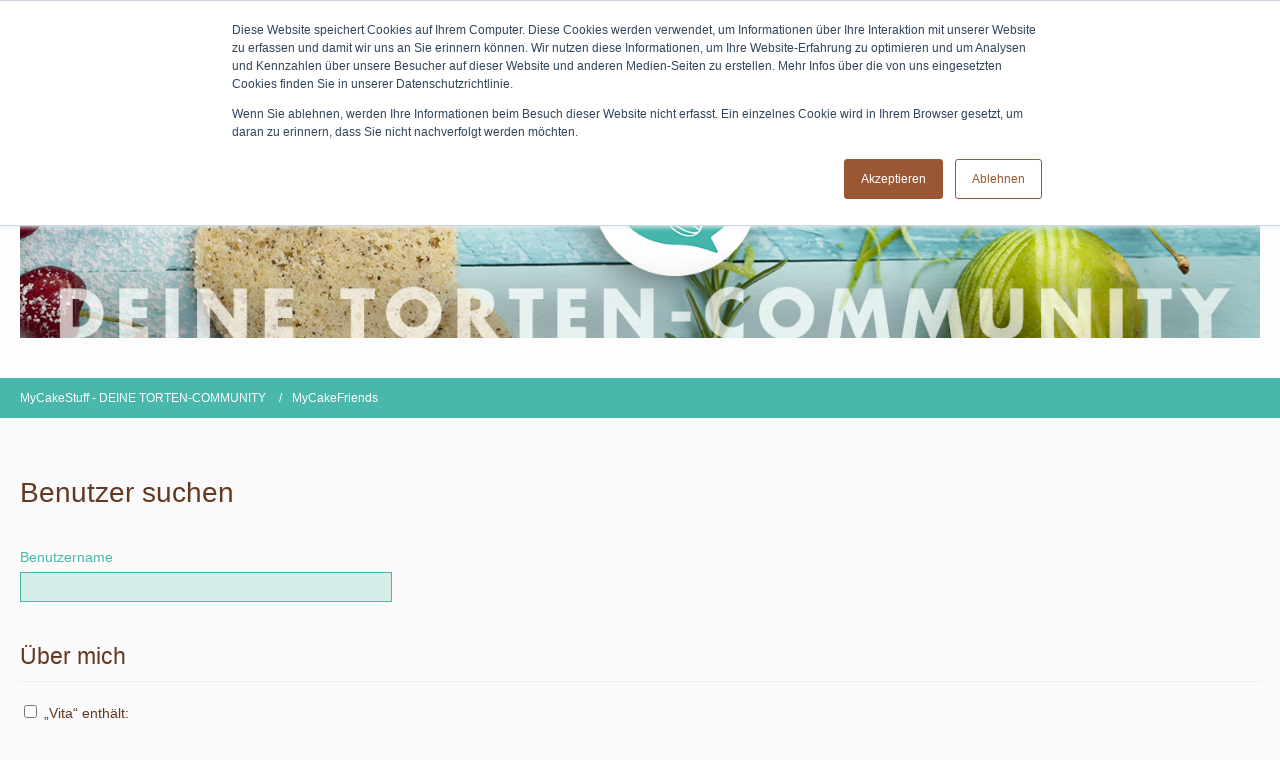

--- FILE ---
content_type: text/html; charset=UTF-8
request_url: https://www.mycakestuff.de/index.php?user-search/
body_size: 10628
content:
<!DOCTYPE html>
<html dir="ltr" lang="de">


												
	<title>Benutzer suchen - MyCakeStuff - DEINE TORTEN-COMMUNITY</title>
	
	<meta charset="utf-8">
<meta name="viewport" content="width=device-width, initial-scale=1">
<meta name="format-detection" content="telephone=no">
<meta name="robots" content="noindex,nofollow"><meta name="description" content="Motivtorten &amp; Backen sind Dein Hobby? Dann bist Du bei MyCakestuff genau richtig! Hier findest Du alle Infos an einer Stelle: Messetermine, Shops, Rezepte uvm.">
<meta property="og:site_name" content="MyCakeStuff - DEINE TORTEN-COMMUNITY">

<!-- Stylesheets -->
	<link href='//fonts.googleapis.com/css?family=Futura:400,300,600' rel='stylesheet' type='text/css'>
<link rel="stylesheet" type="text/css" href="https://www.mycakestuff.de/style/style-2.css?m=1754816231">

<script>
	var SID_ARG_2ND	= '';
	var WCF_PATH = 'https://www.mycakestuff.de/';
	var WSC_API_URL = 'https://www.mycakestuff.de/';
	var SECURITY_TOKEN = '2785acfabd976e571ac9eacd8cf65475d8687a3a';
	var LANGUAGE_ID = 1;
	var LANGUAGE_USE_INFORMAL_VARIANT = true;
	var TIME_NOW = 1769037754;
	var URL_LEGACY_MODE = false;
</script>

<script src="https://www.mycakestuff.de/js/WoltLabSuite.Core.min.js?v=1605554328"></script>
<script>
requirejs.config({
	baseUrl: 'https://www.mycakestuff.de/js'
	
});

</script>
<noscript>
	<style>
		.jsOnly {
			display: none !important;
		}
		
		.noJsOnly {
			display: block !important;
		}
	</style>
</noscript>

<script src="https://www.mycakestuff.de/js/WoltLabSuite.Forum.min.js?v=1605554328"></script><!-- Icons -->
<link rel="icon" href="https://www.mycakestuff.de/images/favicon.ico" type="image/x-icon">
<link rel="apple-touch-icon" href="https://www.mycakestuff.de/images/apple-touch-icon.png">

<!-- thema color (mobile Chrome) -->
<meta name="theme-color" content="rgba(255, 255, 255, 0.7)">

<!-- TradeDoubler site verification 3274120 -->

</head>

<!-- Start of HubSpot Embed Code -->
<script type="text/javascript" id="hs-script-loader" async defer src="//js.hs-scripts.com/8410626.js"></script>
<!-- End of HubSpot Embed Code -->

<body id="tpl_wcf_userSearch" itemscope itemtype="http://schema.org/WebPage" data-template="userSearch" data-application="wcf" data-page-id="5" data-page-identifier="com.woltlab.wcf.UserSearch">

<a id="top"></a>

<div id="pageContainer" class="pageContainer">
	
	
	<div id="pageHeaderContainer" class="pageHeaderContainer">
	<header id="pageHeader" class="pageHeader">
		<div id="pageHeaderPanel" class="pageHeaderPanel">
			<div class="layoutBoundary">
				<div class="box mainMenu" data-box-identifier="com.woltlab.wcf.MainMenu">
		
		
	<div class="boxContent">
		<nav>
	<ol class="boxMenu">
					<li class="">
				<a href="https://www.mycakestuff.de/" class="boxMenuLink">
					<span class="boxMenuLinkTitle">MyCakeHome</span>
									</a>
				
				</li>					
									<li class="">
				<a href="https://www.mycakestuff.de/forum/index.php?board/87-cake-stories/" class="boxMenuLink">
					<span class="boxMenuLinkTitle">MyCakeStories</span>
									</a>
				
				</li>					
									<li class="">
				<a href="https://www.mycakestuff.de/forum/" class="boxMenuLink">
					<span class="boxMenuLinkTitle">MyCakeTalk</span>
									</a>
				
				</li>					
									<li class="">
				<a href="https://www.mycakestuff.de/lexicon/" class="boxMenuLink">
					<span class="boxMenuLinkTitle">MyCakeWiki</span>
									</a>
				
				</li>					
									<li class=" boxMenuHasChildren">
				<a href="https://www.mycakestuff.de/easylink/" class="boxMenuLink">
					<span class="boxMenuLinkTitle">MyCakePlaces</span>
									</a>
				
				<ol class="boxMenuDepth1">					
									<li class="">
				<a href="https://www.mycakestuff.de/easylink/index.php?map-item-search/" class="boxMenuLink">
					<span class="boxMenuLinkTitle">Kartensuche</span>
									</a>
				
				</li>					
									</ol></li>									<li class=" boxMenuHasChildren">
				<a href="https://www.mycakestuff.de/calendar/index.php?upcoming-event-list/" class="boxMenuLink">
					<span class="boxMenuLinkTitle">MyCakeCalender</span>
									</a>
				
				<ol class="boxMenuDepth1">					
									<li class="">
				<a href="https://www.mycakestuff.de/calendar/" class="boxMenuLink">
					<span class="boxMenuLinkTitle">Monatsansicht</span>
									</a>
				
				</li>					
									<li class="">
				<a href="https://www.mycakestuff.de/calendar/index.php?map/" class="boxMenuLink">
					<span class="boxMenuLinkTitle">Karte</span>
									</a>
				
				</li>					
									</ol></li>									<li class="active boxMenuHasChildren">
				<a href="https://www.mycakestuff.de/index.php?members-list/" class="boxMenuLink">
					<span class="boxMenuLinkTitle">MyCakeFriends</span>
									</a>
				
				<ol class="boxMenuDepth1">					
									<li class="">
				<a href="https://www.mycakestuff.de/index.php?recent-activity-list/" class="boxMenuLink">
					<span class="boxMenuLinkTitle">Letzte Aktivitäten</span>
									</a>
				
				</li>					
									<li class="">
				<a href="https://www.mycakestuff.de/index.php?team/" class="boxMenuLink">
					<span class="boxMenuLinkTitle">Team</span>
									</a>
				
				</li>					
									<li class="active">
				<a href="https://www.mycakestuff.de/index.php?user-search/" class="boxMenuLink">
					<span class="boxMenuLinkTitle">Mitgliedersuche</span>
									</a>
				
				</li>					
									</ol></li>							</ol>
</nav>	</div>
</div>				
				<nav id="topMenu" class="userPanel">
		
	<ul class="userPanelItems">
												<!-- login box -->
				<li id="userLogin">
					<a class="loginLink" href="https://www.mycakestuff.de/index.php?login/">Anmelden oder kostenlos registrieren</a>
					<div id="loginForm" class="loginForm" style="display: none">
						<form method="post" action="https://www.mycakestuff.de/index.php?login/">
							<section class="section loginFormLogin">
								<h2 class="sectionTitle">Du hast bereits Zugangsdaten dann nichts wie los!</h2>
								
								<dl>
									<dt><label for="username">Benutzername oder E-Mail-Adresse</label></dt>
									<dd>
										<input type="text" id="username" name="username" value="" required class="long jsDialogAutoFocus">
									</dd>
								</dl>
								
								<dl>
									<dt><label for="password">Kennwort</label></dt>
									<dd>
										<input type="password" id="password" name="password" value="" class="long">
										<small><a href="https://www.mycakestuff.de/index.php?lost-password/">Kennwort vergessen</a></small>
									</dd>
								</dl>
								
																	<dl>
										<dt></dt>
										<dd>
											<label for="useCookies"><input type="checkbox" id="useCookies" name="useCookies" value="1" checked> Haken setzen um dauerhaft angemeldet zu bleiben. Bitte verwende diese Funktion nicht an öffentlich zugänglichen Computern.</label>
										</dd>
									</dl>
																
								
								
								<div class="userLoginButtons">
									<input type="submit" value="Absenden" accesskey="s">
									<input type="hidden" name="url" value="/index.php?user-search/">
									<input type="hidden" name="t" value="2785acfabd976e571ac9eacd8cf65475d8687a3a">								</div>
							</section>
							
															<section class="section loginFormRegister">
									<h2 class="sectionTitle">Kostenlose Registrierung</h2>
									
									<p>Du hast noch kein Benutzerkonto auf unserer Seite? <a href="https://www.mycakestuff.de/index.php?register/">Registriere dich kostenlos</a> und werde Teil unserer Community. Nur registrierte Benutzer können alle Funktionen des Forums nutzen!</p>
									
									<div class="userLoginButtons">
										<a href="https://www.mycakestuff.de/index.php?register/" class="button loginFormRegisterButton">Jetzt kostenloses Benutzerkonto erstellen</a>
									</div>
								</section>
														
							
						</form>
					</div>
					
					</li>
							
								
							
		<!-- page search -->
		<li class="jsOnly">
			<a href="#" id="userPanelSearchButton" class="jsTooltip" title="Suche"><span class="icon icon32 fa-search"></span> <span>Suche</span></a>
		</li>
	</ul>
</nav>
			</div>
		</div>
		
		<div id="pageHeaderFacade" class="pageHeaderFacade">
			<div class="layoutBoundary">
				<div id="pageHeaderLogo" class="pageHeaderLogo">
		
	<a href="https://www.mycakestuff.de/">
		<img src="https://www.mycakestuff.de/images/styleLogo-d22ba6ed4da49f6d856827a246220fffd938c242.jpg" alt="" class="pageHeaderLogoLarge" style="width: 1500px;">
		<img src="https://www.mycakestuff.de/images/styleLogo-mobile-a2136311fae0e0455af866ffdc6f4f63392e0d70.png" alt="" class="pageHeaderLogoSmall">
		
		
	</a>
</div>
				
					


<div id="pageHeaderSearch" class="pageHeaderSearch" itemscope itemtype="http://schema.org/WebSite" itemid="https://www.mycakestuff.de/">
	<meta itemprop="url" content="https://www.mycakestuff.de/">
	<meta itemprop="name" content="MyCakeStuff - DEINE TORTEN-COMMUNITY">
	<meta itemprop="description" content="">
	
	<form method="post" action="https://www.mycakestuff.de/index.php?search/" itemprop="potentialAction" itemscope itemtype="http://schema.org/SearchAction">
		<meta itemprop="target" content="https://www.mycakestuff.de/index.php?search/&amp;q={q}">
		
		<div id="pageHeaderSearchInputContainer" class="pageHeaderSearchInputContainer">
			<div class="pageHeaderSearchType dropdown">
				<a href="#" class="button dropdownToggle">Alles</a>
				<ul class="dropdownMenu">
					<li><a href="#" data-extended-link="https://www.mycakestuff.de/index.php?search/" data-object-type="everywhere">Alles</a></li>
					<li class="dropdownDivider"></li>
					
					
					
																		<li><a href="#" data-extended-link="https://www.mycakestuff.de/index.php?search/&amp;types%5B%5D=com.woltlab.wcf.article" data-object-type="com.woltlab.wcf.article">Artikel</a></li>
																																			<li><a href="#" data-extended-link="https://www.mycakestuff.de/index.php?search/&amp;types%5B%5D=com.woltlab.wbb.post" data-object-type="com.woltlab.wbb.post">MyCakeTalk</a></li>
																								<li><a href="#" data-extended-link="https://www.mycakestuff.de/index.php?search/&amp;types%5B%5D=com.viecode.lexicon.entry" data-object-type="com.viecode.lexicon.entry">MyCakeWiki</a></li>
																								<li><a href="#" data-extended-link="https://www.mycakestuff.de/index.php?search/&amp;types%5B%5D=com.woltlab.calendar.event" data-object-type="com.woltlab.calendar.event">MyCakeCalendar</a></li>
																								<li><a href="#" data-extended-link="https://www.mycakestuff.de/index.php?search/&amp;types%5B%5D=com.cls.easylink.item" data-object-type="com.cls.easylink.item">MyCakePlaces</a></li>
																								<li><a href="#" data-extended-link="https://www.mycakestuff.de/index.php?search/&amp;types%5B%5D=com.viecode.marketplace.entry" data-object-type="com.viecode.marketplace.entry">Marktplatz-Eintrag</a></li>
																
					<li class="dropdownDivider"></li>
					<li><a class="pageHeaderSearchExtendedLink" href="https://www.mycakestuff.de/index.php?search/">Erweiterte Suche</a></li>
				</ul>
			</div>
			
			<input itemprop="query-input" type="search" name="q" id="pageHeaderSearchInput" class="pageHeaderSearchInput" placeholder="Suchbegriff eingeben" autocomplete="off" value="" required>
			
			<button class="pageHeaderSearchInputButton button" type="submit">
				<span class="icon icon16 fa-search pointer" title="Suche"></span>
			</button>
			
			<div id="pageHeaderSearchParameters"></div>
			
			<input type="hidden" name="t" value="2785acfabd976e571ac9eacd8cf65475d8687a3a">		</div>
	</form>
</div>

	</div>
		</div>
		
		</header>
	
	
</div>
	
	
	
	
	
	<div class="pageNavigation">
	<div class="layoutBoundary">
			<nav class="breadcrumbs">
		<ol itemprop="breadcrumb" itemscope itemtype="http://schema.org/BreadcrumbList">
			<li title="MyCakeStuff - DEINE TORTEN-COMMUNITY" itemprop="itemListElement" itemscope itemtype="http://schema.org/ListItem">
						<a href="https://www.mycakestuff.de/" itemprop="item"><span itemprop="name">MyCakeStuff - DEINE TORTEN-COMMUNITY</span></a>
					</li>
									<li title="MyCakeFriends" itemprop="itemListElement" itemscope itemtype="http://schema.org/ListItem">
						<a href="https://www.mycakestuff.de/index.php?members-list/" itemprop="item"><span itemprop="name">MyCakeFriends</span></a>
					</li>
		</ol>
	</nav>
		
		<ul class="pageNavigationIcons jsPageNavigationIcons">
						
		</ul>
	</div>
</div>
	
	
	
	<section id="main" class="main" role="main">
		<div class="layoutBoundary">
			
			
			<div id="content" class="content">
								
																																																	
													<header class="contentHeader">
								<div class="contentHeaderTitle">
									<h1 class="contentTitle">Benutzer suchen</h1>
																	</div>
								
								
							</header>
																			
				
				
				
	
<form method="post" action="https://www.mycakestuff.de/index.php?user-search/">
	<div class="section">
		<dl>
			<dt><label for="searchUsername">Benutzername</label></dt>
			<dd>
				<input type="text" id="searchUsername" name="username" value="" class="medium">
			</dd>
		</dl>
		
		
	</div>
	
						<section class="section">
				<header class="sectionHeader">
					<h2 class="sectionTitle">Über mich</h2>
					
				</header>
						<dl class="option47Input">
		<dt></dt>
		<dd><label><input type="checkbox" id="search_option47" name="searchOptions[option47]"> „Vita“ enthält:</label>
<textarea id="option47" name="values[option47]" disabled cols="40" rows="10"></textarea>

<small>Erzähl den anderen MyCakeStufflern wer Du bist und was Du machts?</small>
			
					</dd>
	</dl>
		<dl class="option38Input">
		<dt></dt>
		<dd><label><input type="checkbox" id="search_option38" name="searchOptions[option38]"> „Diese Künstler inspirieren mich“ enthält:</label>
<input type="text" id="option38" name="values[option38]" value="" class="long" disabled>

<small>Von wem konntest Du besonders viel lernen? Oder bei wem möchtest Du unbedingt mal einen Kurs machen?</small>
			
					</dd>
	</dl>
			</section>
					<section class="section">
				<header class="sectionHeader">
					<h2 class="sectionTitle">Persönliche Informationen</h2>
					
				</header>
						<dl class="birthdayInput">
		<dt><label for="birthday">Geburtstag</label></dt>
		<dd><input type="number" id="birthday" name="values[birthday][ageFrom]" value="" placeholder="von" min="0" max="120" class="tiny">
<input type="number" id="birthday_age_to" name="values[birthday][ageTo]" value="" placeholder="bis" min="0" max="120" class="tiny">

<small></small>
			
					</dd>
	</dl>
		<dl class="genderInput">
		<dt></dt>
		<dd><label><input type="checkbox" id="search_gender" name="searchOptions[gender]"> Auswahl des Benutzers bei „Geschlecht“:</label>
<select id="gender" name="values[gender]" disabled>
				<option value="0" selected>Keine Angabe</option>
			<option value="1">Männlich</option>
			<option value="2">Weiblich</option>
	</select>

<small></small>
			
					</dd>
	</dl>
		<dl class="locationInput">
		<dt></dt>
		<dd><label><input type="checkbox" id="search_location" name="searchOptions[location]"> „Wohnort“ enthält:</label>
<input type="text" id="location" name="values[location]" value="" class="long" disabled required>

<small></small>
			
					</dd>
	</dl>
			</section>
					<section class="section">
				<header class="sectionHeader">
					<h2 class="sectionTitle">Kontaktmöglichkeiten</h2>
					
				</header>
						<dl class="homepageInput">
		<dt></dt>
		<dd><label><input type="checkbox" id="search_homepage" name="searchOptions[homepage]"> „Website“ enthält:</label>
<input type="text" id="homepage" name="values[homepage]" value="" class="long" disabled>

<small></small>
			
					</dd>
	</dl>
			</section>
				
	
	
	<div class="formSubmit">
		<input type="submit" value="Absenden" accesskey="s">
		<input type="hidden" name="t" value="2785acfabd976e571ac9eacd8cf65475d8687a3a">	</div>
</form>

</div>
				
							
					</div>
	</section>
	
	
	
	
	
	<footer id="pageFooter" class="pageFooter">
		
						
			<div class="boxesFooter">
			<div class="layoutBoundary">
													<div class="boxContainer">
																																					</div>
							</div>
		</div>
		
			<div id="pageFooterCopyright" class="pageFooterCopyright">
			<div class="layoutBoundary">
				<div class="footerBox own">
	<div class="footerBoxRow1">
						
												<div class="footerbox2">
			<nav>
				<ol class="footerboxMenu">
											<div class="boxContentHeader">
							<h2>Informationen</h2>
						</div>
					                  
																		<div class="box2Content">
																	<li class="footerItem-01">
<a href="https://www.mycakestuff.de/index.php?allgemeine-geschftsbedinungen/"> Allgemeine Geschäftsbedingungen</a>
</li>
<li class="footerItem-02">
<a href="https://www.mycakestuff.de/index.php?datenschutzerklaerung/"> Datenschutzerklärung</a>
</li>
<li class="footerItem-03">
<a href="https://www.mycakestuff.de/index.php?haftungsausschluss---disclaimer/"> Haftungsausschluss (Disclaimer)</a>
</li>
<li class="footerItem-04">
<a href="https://www.mycakestuff.de/index.php?impressum/"> Impressum</a>
</li>
<li class="footerItem-05">
<a href="https://www.mycakestuff.de/index.php?teilnahmebedingungen-gewinnspiele/"> Teilnahmebedingungen Gewinnspiele</a>
</li>															</div>
															</ol>
			</nav>
        </div>
										<div class="footerbox3">
			<nav>
				<ol class="footerboxMenu">
											<div class="boxContentHeader">
							<h2>Netzwerke</h2>
						</div>
					                  
																		<div class="box3Content">
																	<!-- TopBlogs.de das Original - Blogverzeichnis | Blog Top Liste --> <a href="https://www.topblogs.de/"><img border="0" src="https://www.topblogs.de/tracker.php?do=in&id=164126" alt="TopBlogs.de das Original - Blogverzeichnis | Blog Top Liste" /></a> <!-- /TopBlogs.de das Original - Blogverzeichnis | Blog Top Liste --><p>
<a href="https://www.suchnadel.de" title="suchnadel.de"><img src="https://www.suchnadel.de/image/suchnadel111x18.jpg" alt="suchnadel.de" /></a>															</div>
															</ol>
			</nav>
        </div>
					
	    	    		<div class="footerbox4">
			<nav>
				<ol class="footerboxMenu">
					                  
																		<div class="box4Content">
																	<div class="Image_1">
										<img src="https://www.mycakestuff.de/images/logomcs.png" alt="" width="110" height="110">
									</div>

									<div class="boxFooterSocial">
										<ul class="boxFooterSocialIcon16">
											<li class="boxIconsstyle4"><a href="https://www.facebook.com/mycakestuff.de/" rel="nofollow" target="_blank" data-tooltip="Folge uns auf Facebook"><span class="icon icon16 fa-facebook" style="color: #ffffff;"></span></a></li>		
                							<li class="boxIconsstyle4"><a href="https://www.instagram.com/mycakestuff/" rel="nofollow" target="_blank" data-tooltip="Folge uns auf Instagram"><span class="icon icon16 fa-instagram" style="color: #ffffff;"></span></a></li>				
                																
       									</ul>
  									</div>															</div>
															</ol>
			</nav>
        </div>
							</div>
</div>



	
	
				<div class="copyright"></div>
			</div>
		</div>
	
</footer>
</div>

<div id="pageMainMenuMobile" class="pageMainMenuMobile menuOverlayMobile" data-page-logo="https://www.mycakestuff.de/images/styleLogo-d22ba6ed4da49f6d856827a246220fffd938c242.jpg">
	<ol class="menuOverlayItemList" data-title="Menü">
		<li class="menuOverlayTitle">Navigation</li>
					<li class="menuOverlayItem">
								<a href="https://www.mycakestuff.de/" class="menuOverlayItemLink">
					<span class="menuOverlayItemTitle">MyCakeHome</span>
									</a>
				
				</li>					
										<li class="menuOverlayItem">
								<a href="https://www.mycakestuff.de/forum/index.php?board/87-cake-stories/" class="menuOverlayItemLink">
					<span class="menuOverlayItemTitle">MyCakeStories</span>
									</a>
				
				</li>					
										<li class="menuOverlayItem">
								<a href="https://www.mycakestuff.de/forum/" class="menuOverlayItemLink">
					<span class="menuOverlayItemTitle">MyCakeTalk</span>
									</a>
				
				</li>					
										<li class="menuOverlayItem">
								<a href="https://www.mycakestuff.de/lexicon/" class="menuOverlayItemLink">
					<span class="menuOverlayItemTitle">MyCakeWiki</span>
									</a>
				
				</li>					
										<li class="menuOverlayItem">
								<a href="https://www.mycakestuff.de/easylink/" class="menuOverlayItemLink">
					<span class="menuOverlayItemTitle">MyCakePlaces</span>
									</a>
				
				<ol class="menuOverlayItemList">					
										<li class="menuOverlayItem">
								<a href="https://www.mycakestuff.de/easylink/index.php?map-item-search/" class="menuOverlayItemLink">
					<span class="menuOverlayItemTitle">Kartensuche</span>
									</a>
				
				</li>					
											</ol></li>										<li class="menuOverlayItem">
								<a href="https://www.mycakestuff.de/calendar/index.php?upcoming-event-list/" class="menuOverlayItemLink">
					<span class="menuOverlayItemTitle">MyCakeCalender</span>
									</a>
				
				<ol class="menuOverlayItemList">					
										<li class="menuOverlayItem">
								<a href="https://www.mycakestuff.de/calendar/" class="menuOverlayItemLink">
					<span class="menuOverlayItemTitle">Monatsansicht</span>
									</a>
				
				</li>					
										<li class="menuOverlayItem">
								<a href="https://www.mycakestuff.de/calendar/index.php?map/" class="menuOverlayItemLink">
					<span class="menuOverlayItemTitle">Karte</span>
									</a>
				
				</li>					
											</ol></li>										<li class="menuOverlayItem">
								<a href="https://www.mycakestuff.de/index.php?members-list/" class="menuOverlayItemLink active">
					<span class="menuOverlayItemTitle">MyCakeFriends</span>
									</a>
				
				<ol class="menuOverlayItemList">					
										<li class="menuOverlayItem">
								<a href="https://www.mycakestuff.de/index.php?recent-activity-list/" class="menuOverlayItemLink">
					<span class="menuOverlayItemTitle">Letzte Aktivitäten</span>
									</a>
				
				</li>					
										<li class="menuOverlayItem">
								<a href="https://www.mycakestuff.de/index.php?team/" class="menuOverlayItemLink">
					<span class="menuOverlayItemTitle">Team</span>
									</a>
				
				</li>					
										<li class="menuOverlayItem">
								<a href="https://www.mycakestuff.de/index.php?user-search/" class="menuOverlayItemLink active">
					<span class="menuOverlayItemTitle">Mitgliedersuche</span>
									</a>
				
				</li>					
											</ol></li>									<li class="menuOverlayItemSpacer"></li>
		<li class="menuOverlayItem" data-more="com.woltlab.wcf.search">
			<a href="#" class="menuOverlayItemLink box24">
				<span class="icon icon24 fa-search"></span>
				<span class="menuOverlayItemTitle">Suche</span>
			</a>
		</li>
		<li class="menuOverlayItem" id="pageMainMenuMobilePageOptionsContainer">
			<a href="#" class="menuOverlayItemLink box24">
				<span class="icon icon24 fa-gears"></span>
				<span class="menuOverlayItemTitle">Optionen</span>
			</a>
			<ol class="menuOverlayItemList">
				<li class="menuOverlayItem jsMenuOverlayItemPlaceholder"><a href="#">(placeholder)</a></li>
			</ol>
		</li>
		
		
		
					<li class="menuOverlayTitle">Aktueller Ort</li>
			<li class="menuOverlayItem">
						<a href="https://www.mycakestuff.de/" class="menuOverlayItemLink">
							<span class="box24">
								<span class="icon icon24 fa-home"></span>
								<span class="menuOverlayItemTitle">MyCakeStuff - DEINE TORTEN-COMMUNITY</span>
							</span>
						</a>
					</li>
														<li class="menuOverlayItem">
						<a href="https://www.mycakestuff.de/index.php?members-list/" class="menuOverlayItemLink">
							<span style="padding-left: 20px"  class="box24">
								<span class="icon icon24 fa-caret-right"></span>
								<span class="menuOverlayItemTitle">MyCakeFriends</span>
							</span>
						</a>
					</li>
		
	</ol>
</div>


<div id="pageUserMenuMobile" class="pageUserMenuMobile menuOverlayMobile" data-page-logo="https://www.mycakestuff.de/images/styleLogo-d22ba6ed4da49f6d856827a246220fffd938c242.jpg">
	<ol class="menuOverlayItemList" data-title="Benutzer-Menü">
					
			<li class="menuOverlayTitle">Benutzer-Menü</li>
			<li class="menuOverlayItem" data-more="com.woltlab.wcf.login">
				<a href="#" class="menuOverlayItemLink box24">
					<span class="icon icon24 fa-sign-in"></span>
					<span class="menuOverlayItemTitle">Anmeldung</span>
				</a>
			</li>
							<li class="menuOverlayItem">
					<a href="https://www.mycakestuff.de/index.php?register/" class="menuOverlayItemLink box24">
						<span class="icon icon24 fa-user-plus"></span>
						<span class="menuOverlayItemTitle">Registrierung</span>
					</a>
				</li>
						
			
			
						</ol>
</div>



<div class="pageFooterStickyNotice">
		
	
	
	<noscript>
		<div class="info">
			<div class="layoutBoundary">
				<span class="javascriptDisabledWarningText">In deinem Webbrowser ist JavaScript deaktiviert. Um alle Funktionen dieser Website nutzen zu können, muss JavaScript aktiviert sein.</span>
			</div>
		</div>	
	</noscript>
</div>

<script>
	require(['Language', 'WoltLabSuite/Core/BootstrapFrontend', 'User'], function(Language, BootstrapFrontend, User) {
		Language.addObject({
			'__days': [ 'Sonntag', 'Montag', 'Dienstag', 'Mittwoch', 'Donnerstag', 'Freitag', 'Samstag' ],
			'__daysShort': [ 'So', 'Mo', 'Di', 'Mi', 'Do', 'Fr', 'Sa' ],
			'__months': [ 'Januar', 'Februar', 'März', 'April', 'Mai', 'Juni', 'Juli', 'August', 'September', 'Oktober', 'November', 'Dezember' ], 
			'__monthsShort': [ 'Jan', 'Feb', 'Mrz', 'Apr', 'Mai', 'Jun', 'Jul', 'Aug', 'Sep', 'Okt', 'Nov', 'Dez' ],
			'wcf.clipboard.item.unmarkAll': 'Demarkieren',
			'wcf.date.relative.now': 'Vor einem Moment',
			'wcf.date.relative.minutes': 'Vor {if $minutes > 1}{#$minutes} Minuten{else}einer Minute{\/if}',
			'wcf.date.relative.hours': 'Vor {if $hours > 1}{#$hours} Stunden{else}einer Stunde{\/if}',
			'wcf.date.relative.pastDays': '{if $days > 1}{$day}{else}Gestern{\/if}, {$time}',
			'wcf.date.dateFormat': 'j. F Y',
			'wcf.date.dateTimeFormat': '%date%, %time%',
			'wcf.date.shortDateTimeFormat': '%date%',
			'wcf.date.hour': 'Stunde',
			'wcf.date.minute': 'Minute',
			'wcf.date.timeFormat': 'H:i',
			'wcf.date.firstDayOfTheWeek': '1',
			'wcf.global.button.add': 'Hinzufügen',
			'wcf.global.button.cancel': 'Abbrechen',
			'wcf.global.button.close': 'Schließen',
			'wcf.global.button.collapsible': 'Auf- und Zuklappen',
			'wcf.global.button.delete': 'Löschen',
			'wcf.global.button.disable': 'Deaktivieren',
			'wcf.global.button.disabledI18n': 'einsprachig',
			'wcf.global.button.edit': 'Bearbeiten',
			'wcf.global.button.enable': 'Aktivieren',
			'wcf.global.button.hide': 'Ausblenden',
			'wcf.global.button.insert': 'Einfügen',
			'wcf.global.button.next': 'Weiter »',
			'wcf.global.button.preview': 'Vorschau',
			'wcf.global.button.reset': 'Zurücksetzen',
			'wcf.global.button.save': 'Speichern',
			'wcf.global.button.search': 'Suche',
			'wcf.global.button.submit': 'Absenden',
			'wcf.global.button.upload': 'Hochladen',
			'wcf.global.confirmation.cancel': 'Abbrechen',
			'wcf.global.confirmation.confirm': 'OK',
			'wcf.global.confirmation.title': 'Bestätigung erforderlich',
			'wcf.global.decimalPoint': ',',
			'wcf.global.error.timeout': 'Keine Antwort vom Server erhalten, Anfrage wurde abgebrochen.',
			'wcf.global.form.error.empty': 'Bitte fülle dieses Eingabefeld aus.',
			'wcf.global.form.error.greaterThan': 'Der eingegebene Wert muss größer sein als {#$greaterThan}.',
			'wcf.global.form.error.lessThan': 'Der eingegebene Wert muss kleiner sein als {#$lessThan}.',
			'wcf.global.form.error.multilingual': 'Bitte fülle dieses Eingabefeld für jede Sprache aus.',
			'wcf.global.form.input.maxItems': 'Maximale Anzahl erreicht',
			'wcf.global.language.noSelection': 'Keine Auswahl',
			'wcf.global.loading': 'Lädt …',
			'wcf.global.noSelection': '(Keine Auswahl)',
			'wcf.global.select': 'Auswählen',
			'wcf.page.jumpTo': 'Gehe zu Seite',
			'wcf.page.jumpTo.description': 'Gib einen Wert zwischen „1“ und „#pages#“ ein.',
			'wcf.global.page.pagination': 'Navigation',
			'wcf.global.page.next': 'Nächste Seite',
			'wcf.global.page.previous': 'Vorherige Seite',
			'wcf.global.pageDirection': 'ltr',
			'wcf.global.reason': 'Begründung',
			'wcf.global.scrollUp': 'Zum Seitenanfang',
			'wcf.global.success': 'Die Aktion wurde erfolgreich ausgeführt.',
			'wcf.global.success.add': 'Der Eintrag wurde gespeichert.',
			'wcf.global.success.edit': 'Die Änderungen wurden gespeichert.',
			'wcf.global.thousandsSeparator': '.',
			'wcf.page.pagePosition': 'Seite {#$pageNo} von {#$pages}',
			'wcf.style.changeStyle': 'Stil ändern',
			'wcf.user.activityPoint': 'Punkte',
			'wcf.user.panel.markAllAsRead': 'Alle als gelesen markieren',
			'wcf.user.panel.markAsRead': 'Als gelesen markieren',
			'wcf.user.panel.settings': 'Einstellungen',
			'wcf.user.panel.showAll': 'Alle anzeigen'
							,'wcf.like.button.like': 'Gefällt mir',
				'wcf.like.button.dislike': 'Gefällt mir nicht',
				'wcf.like.tooltip': '{if $likes}{#$likes} Like{if $likes != 1}s{/if}{if $dislikes}, {/if}{/if}{if $dislikes}{#$dislikes} Dislike{if $dislikes != 1}s{/if}{/if}',
				'wcf.like.summary': '{if $others == 0}{@$users.slice(0, -1).join(", ")}{if $users.length > 1} und {/if}{@$users.slice(-1)[0]}{else}{@$users.join(", ")} und {if $others == 1}einem{else}{#$others}{/if} weiteren{/if} gefällt das.',
				'wcf.like.details': 'Details'
						
			
				,'wcf.global.fontawesome.title': 'Font Awesome Icons',
				'wcf.global.fontawesome.icons': 'Icons',
				'wcf.global.fontawesome.search': 'Icon suchen',
				'wcf.global.fontawesome.confirm': 'Icon auswählen',
				'wcf.global.fontawesome.cancel': 'Abbrechen'
			
		});
		
		BootstrapFrontend.setup({
			backgroundQueue: {
				url: 'https://www.mycakestuff.de/index.php?background-queue-perform/',
				force: false			},
			styleChanger: false		});
		
		User.init(0, '');
	});
	
	// prevent jQuery and other libraries from utilizing define()
	__require_define_amd = define.amd;
	define.amd = undefined;
</script>


<script src="https://www.mycakestuff.de/js/3rdParty/jquery.min.js?v=1605554328"></script>

<script src="https://www.mycakestuff.de/js/WCF.Combined.min.js?v=1605554328"></script>


<script>
	define.amd = __require_define_amd;
	$.holdReady(true);
	
	WCF.User.init(0, '');
</script>





<script>
	$(function() {
		WCF.System.PageNavigation.init('.pagination');
		WCF.User.Profile.ActivityPointList.init();
		
				
					new WCF.Action.Proxy({
				autoSend: true,
				data: {
					className: 'wcf\\data\\cronjob\\CronjobAction',
					actionName: 'executeCronjobs'
				},
				showLoadingOverlay: false,
				failure: function() {
					return false;
				}
			});
				
					new WCF.System.KeepAlive(1740);
			});
</script>

	
<script>
		var $imageViewer = null;
		$(function() {
			WCF.Language.addObject({
				'wcf.imageViewer.button.enlarge': 'Vollbild-Modus',
				'wcf.imageViewer.button.full': 'Originalversion aufrufen',
				'wcf.imageViewer.seriesIndex': '{literal}{x} von {y}{/literal}',
				'wcf.imageViewer.counter': 'Bild {x} von {y}',
				'wcf.imageViewer.close': 'Schließen',
				'wcf.imageViewer.enlarge': 'Bild direkt anzeigen',
				'wcf.imageViewer.next': 'Nächstes Bild',
				'wcf.imageViewer.previous': 'Vorheriges Bild'
			});
			
			$imageViewer = new WCF.ImageViewer();
		});
		
		// WCF 2.0 compatibility, dynamically fetch slimbox and initialize it with the request parameters
		$.widget('ui.slimbox', {
			_create: function() {
				var self = this;
				head.load('https://www.mycakestuff.de/js/3rdParty/slimbox2.min.js', function() {
					self.element.slimbox(self.options);
				});
			}
		});
	</script>
	
	

<script>
	WCF.Language.addObject({
		
		'wcf.global.error.title': 'Fehlermeldung'
		
		
		
	});
</script>



<script src="https://www.mycakestuff.de/forum/js/WBB.min.js?v=1605554328"></script>

<script type="text/javascript" src="https://www.mycakestuff.de/lexicon/js/LexiconPreview.min.js?v=1605554328"></script>

<script src="https://www.mycakestuff.de/calendar/js/Calendar.min.js?v=1605554328"></script>

<script src="https://www.mycakestuff.de/easylink/js/EASYLINK.js?v=1605554328"></script>

<script type="text/javascript" src="https://www.mycakestuff.de/marketplace/js/Marketplace.min.js?v=1605554328"></script>


<script>
	$(function() {
		
		new WBB.Post.Preview();
new LexiconPreview.Popover();
new Calendar.Event.Preview();
new EASYLINK.Item.Preview();
new Marketplace.Entry.Preview();
	});
</script>
	
		
		


<script>
						$(function() {
							WCF.Language.addObject({
								'wcf.user.button.login': 'Anmelden',
								'wcf.user.button.register': 'Registrieren',
								'wcf.user.login': 'Anmeldung'
							});
							new WCF.User.Login(true);
						});
					</script>
				
<script>
		require(['WoltLabSuite/Core/Ui/Search/Page'], function(UiSearchPage) {
			UiSearchPage.init('everywhere');
		});
	</script>
			
<script>
			require(['WoltLabSuite/Core/Ui/Page/Header/Fixed'], function(UiPageHeaderFixed) {
				UiPageHeaderFixed.init();
			});
		</script>
	
<script>
$(function() {
	$('#search_option47').change(function(event) {
		if ($(event.currentTarget).prop('checked')) {
			$('#option47').enable();
		}
		else {
			$('#option47').disable();
		}
	});
});
</script>			
<script>
	$(function() {
		$('#search_option38').change(function(event) {
			if ($(event.currentTarget).prop('checked')) {
				$('#option38').enable();
				
							}
			else {
				$('#option38').disable();
				
							}
		});
		
					$('#option38DatePicker').disable();
			});
</script>			
<script>
$(function() {
	$('#birthday').parents('dl:eq(0)').find('> dt > label').text('Alter');
});
</script>			
<script>
$(function() {
	$('#search_gender').change(function(event) {
		if ($(event.currentTarget).prop('checked')) {
			$('#gender').enable();
		}
		else {
			$('#gender').disable();
		}
	});
});
</script>			
<script>
	$(function() {
		$('#search_location').change(function(event) {
			if ($(event.currentTarget).prop('checked')) {
				$('#location').enable();
				
							}
			else {
				$('#location').disable();
				
							}
		});
		
					$('#locationDatePicker').disable();
			});
</script>			
<script>
	$(function() {
		$('#search_homepage').change(function(event) {
			if ($(event.currentTarget).prop('checked')) {
				$('#homepage').enable();
				
							}
			else {
				$('#homepage').disable();
				
							}
		});
		
					$('#homepageDatePicker').disable();
			});
</script>			
<script>
	$(function() {
		new WCF.Search.User('#searchUsername', null, false, [ ], false);
	});
</script>

				
				
				
				
																
<script>
			//<![CDATA[
			$(document).ready(function(){
				$(".footerbox2").css({
												"flex":"0 0 25%",
									});
			});
			//]]>
		</script>
				
<script>
			//<![CDATA[
			$(document).ready(function(){
				$(".footerbox3").css({
												"flex":"0 0 20%",
									});
			});
			//]]>
		</script>
				
<script>
			//<![CDATA[
			$(document).ready(function(){
				$(".footerbox4").css({
												"flex":"0 0 25%",
									});
			});
			//]]>
		</script>
							
										
					


<script>
  (function(i,s,o,g,r,a,m){i['GoogleAnalyticsObject']=r;i[r]=i[r]||function(){
  (i[r].q=i[r].q||[]).push(arguments)},i[r].l=1*new Date();a=s.createElement(o),
  m=s.getElementsByTagName(o)[0];a.async=1;a.src=g;m.parentNode.insertBefore(a,m)
  })(window,document,'script','https://www.google-analytics.com/analytics.js','ga');
  
  ga('set', 'anonymizeIp', true);
  ga('create', 'UA-97893576-1', 'auto');
  ga('send', 'pageview');

</script>

<script>
/**
* Funktion, mit der in Analytics Klicks auf externe Links erfasst werden
* Bei dieser Funktion wird ein gültiger URL-String als Argument genommen und
* als Ereignis-Label verwendet. Bei der Transportmethode "beacon" kann der Treffer
* mit "navigator.sendBeacon" gesendet werden, sofern der Browser dies unterstützt.
*/
var trackOutboundLink = function(url) {
   ga('send', 'event', 'outbound', 'click', url, {
     'transport': 'beacon',
     'hitCallback': function(){window.open(url);}
   });
}
</script>
<a id="bottom"></a>

</body>
</html>

--- FILE ---
content_type: text/plain
request_url: https://www.google-analytics.com/j/collect?v=1&_v=j102&a=1814442519&t=pageview&_s=1&dl=https%3A%2F%2Fwww.mycakestuff.de%2Findex.php%3Fuser-search%2F&ul=en-us%40posix&dt=Benutzer%20suchen%20-%20MyCakeStuff%20-%20DEINE%20TORTEN-COMMUNITY&sr=1280x720&vp=1280x720&_u=IEBAAEABAAAAACAAI~&jid=3232676&gjid=1713289491&cid=1369280839.1769037757&tid=UA-97893576-1&_gid=906980644.1769037757&_r=1&_slc=1&z=964414497
body_size: -450
content:
2,cG-148PY4R961